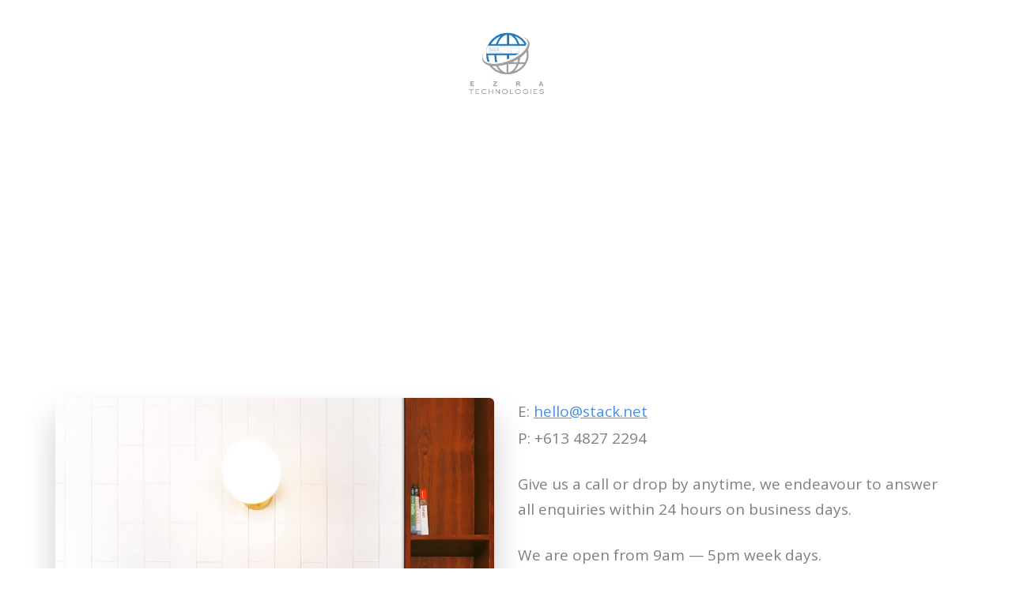

--- FILE ---
content_type: text/html; charset=UTF-8
request_url: https://ezratinc.com/pages/contact-map-4/
body_size: 7792
content:
<!doctype html>
<html lang="en-US">

<head>
	<meta charset="UTF-8">
	<meta name="viewport" content="width=device-width, initial-scale=1.0">
	<meta http-equiv="X-UA-Compatible" content="IE=edge, IE=11, IE=10"> 
	<link rel="pingback" href="https://ezratinc.com/xmlrpc.php" />
	<title>Contact Map 4 &#8211; ETI | EZRA Technologies Inc | DC MD VA</title>
<link rel='dns-prefetch' href='//fonts.googleapis.com' />
<link rel='dns-prefetch' href='//s.w.org' />
<link rel="alternate" type="application/rss+xml" title="ETI | EZRA Technologies Inc | DC MD VA &raquo; Feed" href="https://ezratinc.com/feed/" />
<link rel="alternate" type="application/rss+xml" title="ETI | EZRA Technologies Inc | DC MD VA &raquo; Comments Feed" href="https://ezratinc.com/comments/feed/" />
		<script type="text/javascript">
			window._wpemojiSettings = {"baseUrl":"https:\/\/s.w.org\/images\/core\/emoji\/13.0.0\/72x72\/","ext":".png","svgUrl":"https:\/\/s.w.org\/images\/core\/emoji\/13.0.0\/svg\/","svgExt":".svg","source":{"concatemoji":"https:\/\/ezratinc.com\/wp-includes\/js\/wp-emoji-release.min.js?ver=5.5.3"}};
			!function(e,a,t){var r,n,o,i,p=a.createElement("canvas"),s=p.getContext&&p.getContext("2d");function c(e,t){var a=String.fromCharCode;s.clearRect(0,0,p.width,p.height),s.fillText(a.apply(this,e),0,0);var r=p.toDataURL();return s.clearRect(0,0,p.width,p.height),s.fillText(a.apply(this,t),0,0),r===p.toDataURL()}function l(e){if(!s||!s.fillText)return!1;switch(s.textBaseline="top",s.font="600 32px Arial",e){case"flag":return!c([127987,65039,8205,9895,65039],[127987,65039,8203,9895,65039])&&(!c([55356,56826,55356,56819],[55356,56826,8203,55356,56819])&&!c([55356,57332,56128,56423,56128,56418,56128,56421,56128,56430,56128,56423,56128,56447],[55356,57332,8203,56128,56423,8203,56128,56418,8203,56128,56421,8203,56128,56430,8203,56128,56423,8203,56128,56447]));case"emoji":return!c([55357,56424,8205,55356,57212],[55357,56424,8203,55356,57212])}return!1}function d(e){var t=a.createElement("script");t.src=e,t.defer=t.type="text/javascript",a.getElementsByTagName("head")[0].appendChild(t)}for(i=Array("flag","emoji"),t.supports={everything:!0,everythingExceptFlag:!0},o=0;o<i.length;o++)t.supports[i[o]]=l(i[o]),t.supports.everything=t.supports.everything&&t.supports[i[o]],"flag"!==i[o]&&(t.supports.everythingExceptFlag=t.supports.everythingExceptFlag&&t.supports[i[o]]);t.supports.everythingExceptFlag=t.supports.everythingExceptFlag&&!t.supports.flag,t.DOMReady=!1,t.readyCallback=function(){t.DOMReady=!0},t.supports.everything||(n=function(){t.readyCallback()},a.addEventListener?(a.addEventListener("DOMContentLoaded",n,!1),e.addEventListener("load",n,!1)):(e.attachEvent("onload",n),a.attachEvent("onreadystatechange",function(){"complete"===a.readyState&&t.readyCallback()})),(r=t.source||{}).concatemoji?d(r.concatemoji):r.wpemoji&&r.twemoji&&(d(r.twemoji),d(r.wpemoji)))}(window,document,window._wpemojiSettings);
		</script>
		<style type="text/css">
img.wp-smiley,
img.emoji {
	display: inline !important;
	border: none !important;
	box-shadow: none !important;
	height: 1em !important;
	width: 1em !important;
	margin: 0 .07em !important;
	vertical-align: -0.1em !important;
	background: none !important;
	padding: 0 !important;
}
</style>
	<link rel='stylesheet' id='wp-block-library-css'  href='https://ezratinc.com/wp-includes/css/dist/block-library/style.min.css?ver=5.5.3' type='text/css' media='all' />
<link rel='stylesheet' id='wc-block-style-css'  href='https://ezratinc.com/wp-content/plugins/woocommerce/packages/woocommerce-blocks/build/style.css?ver=2.3.0' type='text/css' media='all' />
<link rel='stylesheet' id='font-awesome-css'  href='https://ezratinc.com/wp-content/plugins/js_composer/assets/lib/bower/font-awesome/css/font-awesome.min.css?ver=5.7' type='text/css' media='all' />
<link rel='stylesheet' id='contact-form-7-css'  href='https://ezratinc.com/wp-content/plugins/contact-form-7/includes/css/styles.css?ver=5.1.4' type='text/css' media='all' />
<link rel='stylesheet' id='woocommerce-layout-css'  href='https://ezratinc.com/wp-content/plugins/woocommerce/assets/css/woocommerce-layout.css?ver=3.7.1' type='text/css' media='all' />
<link rel='stylesheet' id='woocommerce-smallscreen-css'  href='https://ezratinc.com/wp-content/plugins/woocommerce/assets/css/woocommerce-smallscreen.css?ver=3.7.1' type='text/css' media='only screen and (max-width: 768px)' />
<link rel='stylesheet' id='woocommerce-general-css'  href='https://ezratinc.com/wp-content/plugins/woocommerce/assets/css/woocommerce.css?ver=3.7.1' type='text/css' media='all' />
<style id='woocommerce-inline-inline-css' type='text/css'>
.woocommerce form .form-row .required { visibility: visible; }
</style>
<link rel='stylesheet' id='stack-style-css'  href='https://ezratinc.com/wp-content/themes/stack/style.css?ver=5.5.3' type='text/css' media='all' />
<link rel='stylesheet' id='stack-child-style-css'  href='https://ezratinc.com/wp-content/themes/stack-child/style.css?ver=10.5.14' type='text/css' media='all' />
<link rel='stylesheet' id='gem-base-css'  href='https://ezratinc.com/wp-content/plugins/godaddy-email-marketing-sign-up-forms/css/gem.min.css?ver=1.4.3' type='text/css' media='all' />
<link rel='stylesheet' id='js_composer_front-css'  href='https://ezratinc.com/wp-content/plugins/js_composer/assets/css/js_composer.min.css?ver=5.7' type='text/css' media='all' />
<link rel='stylesheet' id='ebor-google-font-css'  href='//fonts.googleapis.com/css?family=Open+Sans%3A200%2C300%2C400%2C400i%2C500%2C600%2C700%7CMerriweather%3A300%2C300i%7CMaterial+Icons&#038;ver=10.5.14' type='text/css' media='all' />
<link rel='stylesheet' id='bootstrap-css'  href='https://ezratinc.com/wp-content/themes/stack/style/css/bootstrap.css?ver=10.5.14' type='text/css' media='all' />
<link rel='stylesheet' id='ebor-icons-css'  href='https://ezratinc.com/wp-content/themes/stack/style/css/icons.css?ver=10.5.14' type='text/css' media='all' />
<link rel='stylesheet' id='ebor-plugins-css'  href='https://ezratinc.com/wp-content/themes/stack/style/css/plugins.css?ver=10.5.14' type='text/css' media='all' />
<link rel='stylesheet' id='ebor-theme-css'  href='https://ezratinc.com/wp-content/uploads/wp-less/stack/style/css/theme-30ba2804d8.css' type='text/css' media='all' />
<link rel='stylesheet' id='ebor-style-css'  href='https://ezratinc.com/wp-content/themes/stack-child/style.css?ver=10.5.14' type='text/css' media='all' />
<style id='ebor-style-inline-css' type='text/css'>

			.btn--primary .btn__text, .btn--primary:visited .btn__text {
			    color: #ffffff;	
			}
			input[type].btn--primary,
			.pos-fixed.bar--transparent.bg--primary,
			.ebor-cart-count, .woocommerce #respond input#submit.alt.disabled, .woocommerce #respond input#submit.alt.disabled:hover, .woocommerce #respond input#submit.alt:disabled, .woocommerce #respond input#submit.alt:disabled:hover, .woocommerce #respond input#submit.alt:disabled[disabled], .woocommerce #respond input#submit.alt:disabled[disabled]:hover, .woocommerce a.button.alt.disabled, .woocommerce a.button.alt.disabled:hover, .woocommerce a.button.alt:disabled, .woocommerce a.button.alt:disabled:hover, .woocommerce a.button.alt:disabled[disabled], .woocommerce a.button.alt:disabled[disabled]:hover, .woocommerce button.button.alt.disabled, .woocommerce button.button.alt.disabled:hover, .woocommerce button.button.alt:disabled, .woocommerce button.button.alt:disabled:hover, .woocommerce button.button.alt:disabled[disabled], .woocommerce button.button.alt:disabled[disabled]:hover, .woocommerce input.button.alt.disabled, .woocommerce input.button.alt.disabled:hover, .woocommerce input.button.alt:disabled, .woocommerce input.button.alt:disabled:hover, .woocommerce input.button.alt:disabled[disabled], .woocommerce input.button.alt:disabled[disabled]:hover {
				background: #4A90E2;	
			}
			.pos-fixed.bar--transparent.bg--secondary {
				background: #FAFAFA;
			}
			.pos-fixed.bar--transparent.bg--dark {
				background: #252525;
			}
			.pos-fixed.bar--transparent.bg--primary-1 {
				background: #31639C;
			}
			.bg--white h1, .bg--white h2, .bg--white h3, .bg--white h4, .bg--white h5, .bg--white h6, .bg--white i, .mobile-header .cart-link {
			    color: #252525;
			}
			@media all and (max-width:767px) {
			    .bar.bg--dark.bar--mobile-sticky[data-scroll-class*="fixed"].pos-fixed,
			    .bar.bg--dark.bar--mobile-sticky[data-scroll-class*="fixed"]+.bar.pos-fixed {
			    	background: #252525;
			    }
			    .bar.bg--secondary.bar--mobile-sticky[data-scroll-class*="fixed"].pos-fixed,
			    .bar.bg--secondary.bar--mobile-sticky[data-scroll-class*="fixed"]+.bar.pos-fixed {
			    	background: #FAFAFA;
			    }
			}
			.thumbnails-slider .thumbnail-trigger.active img {
				border: 1px solid #4A90E2;
			}
			.menu-horizontal > li > a, .menu-horizontal > li > span, .menu-horizontal > li > .modal-instance > .modal-trigger {
				font-size: 1em;
			}
			.woocommerce #respond input#submit.alt, 
			.woocommerce a.button.alt, 
			.woocommerce button.button.alt, 
			.woocommerce input.button.alt,
			.woocommerce #respond input#submit, 
			.woocommerce a.button, 
			.woocommerce button.button, 
			.woocommerce input.button {
				background: #4A90E2;
				color: #fff;
				transition: 0.1s linear;
			}
			.woocommerce #respond input#submit.alt:hover, 
			.woocommerce a.button.alt:hover, 
			.woocommerce button.button.alt:hover, 
			.woocommerce input.button.alt:hover,
			.woocommerce #respond input#submit:hover, 
			.woocommerce a.button:hover, 
			.woocommerce button.button:hover, 
			.woocommerce input.button:hover {
				color: #fff;
				opacity: 0.9;
				background: #4A90E2;
				transform: translate3d(0, -2px, 0);
				-webkit-transform: translate3d(0, -2px, 0);
			}
		
				.col-md-11.col-sm-12.text-right.text-left-xs.text-left-sm {
					margin-top: 90px;	
				}
			
</style>
<link rel='stylesheet' id='ebor-iconsmind-css'  href='https://ezratinc.com/wp-content/themes/stack/style/css/iconsmind.css?ver=10.5.14' type='text/css' media='all' />
<script>if (document.location.protocol != "https:") {document.location = document.URL.replace(/^http:/i, "https:");}</script><script type='text/javascript' src='https://ezratinc.com/wp-includes/js/jquery/jquery.js?ver=1.12.4-wp' id='jquery-core-js'></script>
<script type='text/javascript' src='https://ezratinc.com/wp-content/plugins/woocommerce/assets/js/jquery-blockui/jquery.blockUI.min.js?ver=2.70' id='jquery-blockui-js'></script>
<script type='text/javascript' id='wc-add-to-cart-js-extra'>
/* <![CDATA[ */
var wc_add_to_cart_params = {"ajax_url":"\/wp-admin\/admin-ajax.php","wc_ajax_url":"\/?wc-ajax=%%endpoint%%","i18n_view_cart":"View cart","cart_url":"https:\/\/ezratinc.com","is_cart":"","cart_redirect_after_add":"no"};
/* ]]> */
</script>
<script type='text/javascript' src='https://ezratinc.com/wp-content/plugins/woocommerce/assets/js/frontend/add-to-cart.min.js?ver=3.7.1' id='wc-add-to-cart-js'></script>
<script type='text/javascript' src='https://ezratinc.com/wp-content/plugins/js_composer/assets/js/vendors/woocommerce-add-to-cart.js?ver=5.7' id='vc_woocommerce-add-to-cart-js-js'></script>
<link rel="https://api.w.org/" href="https://ezratinc.com/wp-json/" /><link rel="alternate" type="application/json" href="https://ezratinc.com/wp-json/wp/v2/pages/432" /><link rel="EditURI" type="application/rsd+xml" title="RSD" href="https://ezratinc.com/xmlrpc.php?rsd" />
<link rel="wlwmanifest" type="application/wlwmanifest+xml" href="https://ezratinc.com/wp-includes/wlwmanifest.xml" /> 
<meta name="generator" content="WordPress 5.5.3" />
<meta name="generator" content="WooCommerce 3.7.1" />
<link rel="canonical" href="https://ezratinc.com/pages/contact-map-4/" />
<link rel='shortlink' href='https://ezratinc.com/?p=432' />
<link rel="alternate" type="application/json+oembed" href="https://ezratinc.com/wp-json/oembed/1.0/embed?url=https%3A%2F%2Fezratinc.com%2Fpages%2Fcontact-map-4%2F" />
<link rel="alternate" type="text/xml+oembed" href="https://ezratinc.com/wp-json/oembed/1.0/embed?url=https%3A%2F%2Fezratinc.com%2Fpages%2Fcontact-map-4%2F&#038;format=xml" />
	<noscript><style>.woocommerce-product-gallery{ opacity: 1 !important; }</style></noscript>
	<style type="text/css">.recentcomments a{display:inline !important;padding:0 !important;margin:0 !important;}</style><meta name="generator" content="Powered by WPBakery Page Builder - drag and drop page builder for WordPress."/>
<!--[if lte IE 9]><link rel="stylesheet" type="text/css" href="https://ezratinc.com/wp-content/plugins/js_composer/assets/css/vc_lte_ie9.min.css" media="screen"><![endif]--><link rel="icon" href="https://ezratinc.com/wp-content/uploads/2019/05/cropped-EZRA-Logo-with-No-Text@4x-32x32.png" sizes="32x32" />
<link rel="icon" href="https://ezratinc.com/wp-content/uploads/2019/05/cropped-EZRA-Logo-with-No-Text@4x-192x192.png" sizes="192x192" />
<link rel="apple-touch-icon" href="https://ezratinc.com/wp-content/uploads/2019/05/cropped-EZRA-Logo-with-No-Text@4x-180x180.png" />
<meta name="msapplication-TileImage" content="https://ezratinc.com/wp-content/uploads/2019/05/cropped-EZRA-Logo-with-No-Text@4x-270x270.png" />
<style type="text/css" data-type="vc_shortcodes-custom-css">.vc_custom_1485988162623{padding-right: 60px !important;}</style><noscript><style type="text/css"> .wpb_animate_when_almost_visible { opacity: 1; }</style></noscript></head>

<body data-rsssl=1 class="page-template-default page page-id-432 page-child parent-pageid-418 theme-stack woocommerce-no-js stack--rounded normal-layout active-tabs active-accordions parallax-enable-mobile wpb-js-composer js-comp-ver-5.7 vc_responsive variant-v1-5-11" data-smooth-scroll-offset="0" data-smooth-scroll-offset-mobile="0" data-skip-responsive-menu="no">

<a href="#" id="start" title="Start"></a>


<div class="nav-container">

	<div class="bar bar--sm visible-xs original--bg bar--mobile-sticky" data-scroll-class="200px:pos-fixed">
		<div class="container">
			<div class="row">
				<div class="col-xs-8 col-sm-10">
					
<a href="https://ezratinc.com/" class="logo-holder">
		<img class="logo logo-dark" alt="EZRA logo" src="https://ezratinc.com/wp-content/uploads/2019/05/EZRA-Long-Logo@4x-grey.png" />
	<img class="logo logo-light" alt="EZRA logo" src="https://ezratinc.com/wp-content/uploads/2019/06/EZRA-website-logo.png" />
</a>				</div>
				<div class="col-xs-4 col-sm-2 text-right mobile-header">
										<a href="#" class="hamburger-toggle" data-toggle-class="#menu1;hidden-xs">
						<i class="icon--sm stack-interface stack-menu"></i>
					</a>
				</div>
			</div><!--end of row-->
		</div><!--end of container-->
	</div><!--end bar-->
	
	<nav id="menu1" class="bar bar-2 hidden-xs bar--absolute bar--transparent original--bg" data-scroll-class="200px:pos-fixed">
		<div class="container">
			<div class="row">
				<div class="col-md-2 text-center text-left-sm hidden-xs col-md-push-5">
					<div class="bar__module">
						
<a href="https://ezratinc.com/" class="logo-holder">
		<img class="logo logo-dark" alt="EZRA logo" src="https://ezratinc.com/wp-content/uploads/2019/05/EZRA-Long-Logo@4x-grey.png" />
	<img class="logo logo-light" alt="EZRA logo" src="https://ezratinc.com/wp-content/uploads/2019/06/EZRA-website-logo.png" />
</a>		
					</div><!--end module-->
				</div>
				<div class="col-md-5 col-md-pull-2">
					<div class="bar__module">
	<ul id="menu-primary-menu" class="menu-horizontal text-left"><li id="menu-item-2920" class="menu-item menu-item-type-post_type menu-item-object-page menu-item-2920"><a href="https://ezratinc.com/about/">About EZRA</a></li>
<li id="menu-item-3178" class="menu-item menu-item-type-post_type menu-item-object-page menu-item-has-children menu-item-3178 dropdown"><span class="dropdown__trigger">Services</span><div class="dropdown__container"><div class="container"><div class="row"><div class="dropdown__content col-md-2 col-sm-4"><ul class="menu-vertical">	<li id="menu-item-3195" class="menu-item menu-item-type-custom menu-item-object-custom menu-item-3195"><a href="https://ezratinc.com/pages/it_services/">Technology Services</a></li>
</ul></div></div></div></div></li>
<li id="menu-item-3058" class="menu-item menu-item-type-post_type menu-item-object-page menu-item-3058"><a href="https://ezratinc.com/pages/clients/">Clients</a></li>
<li id="menu-item-3059" class="menu-item menu-item-type-post_type menu-item-object-page menu-item-3059"><a href="https://ezratinc.com/pages/employment/">Employment</a></li>
<li id="menu-item-3061" class="menu-item menu-item-type-post_type menu-item-object-page menu-item-3061"><a href="https://ezratinc.com/pages/contactus/">Contact Us</a></li>
</ul></div>				</div>
				<div class="col-md-5 text-right text-left-xs text-left-sm">
					
<div class="bar__module stack-header-buttons">
	
			<a 
			class="btn btn--sm type--uppercase" 
			href="https://ezratinc.com/pages/contactus/" 
			target=""
		>
			<span class="btn__text">Talk to us today</span>
		</a>
		
		
</div><!--end module-->				</div>
			</div><!--end of row-->
		</div><!--end of container-->
	</nav><!--end bar-->

</div>
<div class="main-container">

<div data-vc-full-width="true" data-vc-full-width-init="false" class="vc_row wpb_row vc_row-fluid"><div class="wpb_column vc_column_container col-sm-12"><div class="vc_column-inner"><div class="wpb_wrapper"><div class="map-container " data-maps-api-key="AIzaSyCfo_V3gmpPm1WzJEC9p_sRbgvyVbiO83M" data-address="123 Rathdowne street, Carlton Victoria" data-marker-title="123 Rathdowne street, Carlton Victoria" data-map-style="[{&quot;featureType&quot;:&quot;landscape&quot;,&quot;stylers&quot;:[{&quot;hue&quot;:&quot;#FFBB00&quot;},{&quot;saturation&quot;:43.400000000000006},{&quot;lightness&quot;:37.599999999999994},{&quot;gamma&quot;:1}]},{&quot;featureType&quot;:&quot;road.highway&quot;,&quot;stylers&quot;:[{&quot;hue&quot;:&quot;#FFC200&quot;},{&quot;saturation&quot;:-61.8},{&quot;lightness&quot;:45.599999999999994},{&quot;gamma&quot;:1}]},{&quot;featureType&quot;:&quot;road.arterial&quot;,&quot;stylers&quot;:[{&quot;hue&quot;:&quot;#FF0300&quot;},{&quot;saturation&quot;:-100},{&quot;lightness&quot;:51.19999999999999},{&quot;gamma&quot;:1}]},{&quot;featureType&quot;:&quot;road.local&quot;,&quot;stylers&quot;:[{&quot;hue&quot;:&quot;#FF0300&quot;},{&quot;saturation&quot;:-100},{&quot;lightness&quot;:52},{&quot;gamma&quot;:1}]},{&quot;featureType&quot;:&quot;water&quot;,&quot;stylers&quot;:[{&quot;hue&quot;:&quot;#0078FF&quot;},{&quot;saturation&quot;:-13.200000000000003},{&quot;lightness&quot;:2.4000000000000057},{&quot;gamma&quot;:1}]},{&quot;featureType&quot;:&quot;poi&quot;,&quot;stylers&quot;:[{&quot;hue&quot;:&quot;#00FF6A&quot;},{&quot;saturation&quot;:-1.0989010989011234},{&quot;lightness&quot;:11.200000000000017},{&quot;gamma&quot;:1}]}]" data-map-zoom="15"></div></div></div></div></div><div class="vc_row-full-width vc_clearfix"></div><section class="" ><div class="container"><div class="vc_row wpb_row vc_row-fluid"><div class="wpb_column vc_column_container col-sm-6"><div class="vc_column-inner vc_custom_1485988162623"><div class="wpb_wrapper">
	<div  class="wpb_single_image wpb_content_element vc_align_left   border--round box-shadow-wide">
		
		<figure class="wpb_wrapper vc_figure">
			<div class="vc_single_image-wrapper   vc_box_border_grey"><img width="1281" height="1600" src="https://ezratinc.com/wp-content/uploads/2017/01/inner-2.jpg" class="vc_single_image-img attachment-full" alt="" loading="lazy" srcset="https://ezratinc.com/wp-content/uploads/2017/01/inner-2.jpg 1281w, https://ezratinc.com/wp-content/uploads/2017/01/inner-2-240x300.jpg 240w, https://ezratinc.com/wp-content/uploads/2017/01/inner-2-768x959.jpg 768w, https://ezratinc.com/wp-content/uploads/2017/01/inner-2-820x1024.jpg 820w, https://ezratinc.com/wp-content/uploads/2017/01/inner-2-600x749.jpg 600w" sizes="(max-width: 1281px) 100vw, 1281px" /></div>
		</figure>
	</div>
</div></div></div><div class="wpb_column vc_column_container col-sm-6"><div class="vc_column-inner"><div class="wpb_wrapper">
	<div class="wpb_text_column wpb_content_element " >
		<div class="wpb_wrapper">
			<p class="lead">E: <a href="http://trystack.mediumra.re/page-contact-map-4.html#">hello@stack.net</a><br />
P: +613 4827 2294</p>
<p class="lead">Give us a call or drop by anytime, we endeavour to answer all enquiries within 24 hours on business days.</p>
<p class="lead">We are open from 9am — 5pm week days.</p>
<hr class="short" />

		</div>
	</div>
<div role="form" class="wpcf7" id="wpcf7-f407-p432-o1" lang="en-US" dir="ltr">
<div class="screen-reader-response"></div>
<form action="/pages/contact-map-4/#wpcf7-f407-p432-o1" method="post" class="wpcf7-form" novalidate="novalidate">
<div style="display: none;">
<input type="hidden" name="_wpcf7" value="407" />
<input type="hidden" name="_wpcf7_version" value="5.1.4" />
<input type="hidden" name="_wpcf7_locale" value="en_US" />
<input type="hidden" name="_wpcf7_unit_tag" value="wpcf7-f407-p432-o1" />
<input type="hidden" name="_wpcf7_container_post" value="432" />
</div>
<div class="row">
<div class="col-sm-6">
	<label>Your Name:</label><br />
	<span class="wpcf7-form-control-wrap your-name"><input type="text" name="your-name" value="" size="40" class="wpcf7-form-control wpcf7-text wpcf7-validates-as-required" aria-required="true" aria-invalid="false" placeholder="First / Last Name" /></span>
</div>
<div class="col-sm-6">
	<label>Email Address:</label><br />
	<span class="wpcf7-form-control-wrap your-email"><input type="email" name="your-email" value="" size="40" class="wpcf7-form-control wpcf7-text wpcf7-email wpcf7-validates-as-required wpcf7-validates-as-email" aria-required="true" aria-invalid="false" placeholder="you@example.com" /></span>
</div>
<div class="col-sm-12">
	<label>Message:</label><br />
	<span class="wpcf7-form-control-wrap your-message"><textarea name="your-message" cols="40" rows="4" class="wpcf7-form-control wpcf7-textarea" aria-invalid="false" placeholder="Message"></textarea></span>
</div>
<div class="col-sm-12">
	<button type="submit" value="Send Enquiry" class="wpcf7-form-control wpcf7-submit btn btn--primary" />
</div>
</div>
<div class="wpcf7-response-output wpcf7-display-none"></div></form></div></div></div></div></div></div></section>
<footer class="footer-6 unpad--bottom bg--dark">
	<div class="container">
		<div class="row">
			<div class="col-sm-6 col-md-3 col-xs-12"><div id="text-4" class="widget widget_text sidebar__element"><h6 class="type--uppercase">About Us</h6>			<div class="textwidget"><p>EZRA Technologies, Inc. is a cleared <strong>Small Disadvantaged Business (SDB)</strong>, minority-owned company based in Maryland.</p>
</div>
		</div></div><div class="col-sm-6 col-md-3 col-xs-12"><div id="text-6" class="widget widget_text sidebar__element"><h6 class="type--uppercase">EZRA TECHNOLOGIES INC.</h6>			<div class="textwidget"><p>info@ezratinc.com<br />
(240) 495-6351<br />
4415 Nicole Dr, Lanham, MD 20706</p>
</div>
		</div></div><div class="col-sm-6 col-md-3 col-xs-12"><div id="nav_menu-6" class="widget widget_nav_menu sidebar__element"><h6 class="type--uppercase">Quick Links</h6><div class="menu-primary-menu-container"><ul id="menu-primary-menu-1" class="menu"><li class="menu-item menu-item-type-post_type menu-item-object-page menu-item-2920"><a href="https://ezratinc.com/about/">About EZRA</a></li>
<li class="menu-item menu-item-type-post_type menu-item-object-page menu-item-has-children menu-item-3178"><a href="https://ezratinc.com/pages/it_services/">Services</a>
<ul class="sub-menu">
	<li class="menu-item menu-item-type-custom menu-item-object-custom menu-item-3195"><a href="https://ezratinc.com/pages/it_services/">Technology Services</a></li>
</ul>
</li>
<li class="menu-item menu-item-type-post_type menu-item-object-page menu-item-3058"><a href="https://ezratinc.com/pages/clients/">Clients</a></li>
<li class="menu-item menu-item-type-post_type menu-item-object-page menu-item-3059"><a href="https://ezratinc.com/pages/employment/">Employment</a></li>
<li class="menu-item menu-item-type-post_type menu-item-object-page menu-item-3061"><a href="https://ezratinc.com/pages/contactus/">Contact Us</a></li>
</ul></div></div></div><div class="col-sm-6 col-md-3 col-xs-12"><div id="search-3" class="widget widget_search sidebar__element"><h6 class="type--uppercase">Search</h6><form class="form--horizontal" method="get" id="searchform" action="https://ezratinc.com/">
	<div class="col-sm-8">
		<input type="text" name="s" placeholder="Type search keywords here" />
	</div>
	<div class="col-sm-4">
		<button type="submit" class="btn btn--primary type--uppercase">Search</button>
	</div>
</form></div></div><div class="clear"></div>		</div><!--end of row-->
	</div><!--end of container-->
	<div class="footer__lower text-center-xs">
		<div class="container">
			<div class="row">
				<div class="col-sm-6">
					<div class="footer-stack-copyright">
	Designed by <a href="https://www.bbrilliant.design">B.Brilliant</a></div>				</div>
				<div class="col-sm-6 text-right text-center-xs">
					
<ul class="social-list list-inline list--hover stack-footer-social">
	</ul>				</div>
			</div><!--end of row-->
		</div><!--end of container-->
	</div>
</footer>
</div><!-- /main-container -->

<a class="back-to-top inner-link" title="Back to top" href="#start" data-scroll-class="100vh:active">
	<i class="stack-interface stack-up-open-big"></i>
</a>	<script type="text/javascript">
		var c = document.body.className;
		c = c.replace(/woocommerce-no-js/, 'woocommerce-js');
		document.body.className = c;
	</script>
			<script type="text/javascript">
			var wc_product_block_data = JSON.parse( decodeURIComponent( '%7B%22min_columns%22%3A1%2C%22max_columns%22%3A6%2C%22default_columns%22%3A3%2C%22min_rows%22%3A1%2C%22max_rows%22%3A6%2C%22default_rows%22%3A1%2C%22thumbnail_size%22%3A300%2C%22placeholderImgSrc%22%3A%22https%3A%5C%2F%5C%2Fezratinc.com%5C%2Fwp-content%5C%2Fuploads%5C%2Fwoocommerce-placeholder-300x300.png%22%2C%22min_height%22%3A500%2C%22default_height%22%3A500%2C%22isLargeCatalog%22%3Afalse%2C%22limitTags%22%3Afalse%2C%22hasTags%22%3Afalse%2C%22productCategories%22%3A%5B%7B%22term_id%22%3A17%2C%22name%22%3A%22Uncategorized%22%2C%22slug%22%3A%22uncategorized%22%2C%22term_group%22%3A0%2C%22term_taxonomy_id%22%3A17%2C%22taxonomy%22%3A%22product_cat%22%2C%22description%22%3A%22%22%2C%22parent%22%3A0%2C%22count%22%3A0%2C%22filter%22%3A%22raw%22%2C%22link%22%3A%22https%3A%5C%2F%5C%2Fezratinc.com%5C%2Fproduct-category%5C%2Funcategorized%5C%2F%22%7D%2C%7B%22term_id%22%3A35%2C%22name%22%3A%22128GB%20Core%20i5%22%2C%22slug%22%3A%22128gb-core-i5%22%2C%22term_group%22%3A0%2C%22term_taxonomy_id%22%3A35%2C%22taxonomy%22%3A%22product_cat%22%2C%22description%22%3A%22%22%2C%22parent%22%3A0%2C%22count%22%3A1%2C%22filter%22%3A%22raw%22%2C%22link%22%3A%22https%3A%5C%2F%5C%2Fezratinc.com%5C%2Fproduct-category%5C%2F128gb-core-i5%5C%2F%22%7D%2C%7B%22term_id%22%3A36%2C%22name%22%3A%22128GB%20Wifi%20%2B%20Celluar%22%2C%22slug%22%3A%22128gb-wifi-celluar%22%2C%22term_group%22%3A0%2C%22term_taxonomy_id%22%3A36%2C%22taxonomy%22%3A%22product_cat%22%2C%22description%22%3A%22%22%2C%22parent%22%3A0%2C%22count%22%3A1%2C%22filter%22%3A%22raw%22%2C%22link%22%3A%22https%3A%5C%2F%5C%2Fezratinc.com%5C%2Fproduct-category%5C%2F128gb-wifi-celluar%5C%2F%22%7D%2C%7B%22term_id%22%3A37%2C%22name%22%3A%2218MP%20DSLR%20Camera%22%2C%22slug%22%3A%2218mp-dslr-camera%22%2C%22term_group%22%3A0%2C%22term_taxonomy_id%22%3A37%2C%22taxonomy%22%3A%22product_cat%22%2C%22description%22%3A%22%22%2C%22parent%22%3A0%2C%22count%22%3A1%2C%22filter%22%3A%22raw%22%2C%22link%22%3A%22https%3A%5C%2F%5C%2Fezratinc.com%5C%2Fproduct-category%5C%2F18mp-dslr-camera%5C%2F%22%7D%2C%7B%22term_id%22%3A38%2C%22name%22%3A%22256GB%20Core%20i5%22%2C%22slug%22%3A%22256gb-core-i5%22%2C%22term_group%22%3A0%2C%22term_taxonomy_id%22%3A38%2C%22taxonomy%22%3A%22product_cat%22%2C%22description%22%3A%22%22%2C%22parent%22%3A0%2C%22count%22%3A1%2C%22filter%22%3A%22raw%22%2C%22link%22%3A%22https%3A%5C%2F%5C%2Fezratinc.com%5C%2Fproduct-category%5C%2F256gb-core-i5%5C%2F%22%7D%2C%7B%22term_id%22%3A39%2C%22name%22%3A%22256GB%20Core%20i7%22%2C%22slug%22%3A%22256gb-core-i7%22%2C%22term_group%22%3A0%2C%22term_taxonomy_id%22%3A39%2C%22taxonomy%22%3A%22product_cat%22%2C%22description%22%3A%22%22%2C%22parent%22%3A0%2C%22count%22%3A1%2C%22filter%22%3A%22raw%22%2C%22link%22%3A%22https%3A%5C%2F%5C%2Fezratinc.com%5C%2Fproduct-category%5C%2F256gb-core-i7%5C%2F%22%7D%2C%7B%22term_id%22%3A52%2C%22name%22%3A%22Albums%22%2C%22slug%22%3A%22albums%22%2C%22term_group%22%3A0%2C%22term_taxonomy_id%22%3A52%2C%22taxonomy%22%3A%22product_cat%22%2C%22description%22%3A%22%22%2C%22parent%22%3A47%2C%22count%22%3A0%2C%22filter%22%3A%22raw%22%2C%22link%22%3A%22https%3A%5C%2F%5C%2Fezratinc.com%5C%2Fproduct-category%5C%2Fmusic%5C%2Falbums%5C%2F%22%7D%2C%7B%22term_id%22%3A40%2C%22name%22%3A%22Bluetooth%20Headphones%22%2C%22slug%22%3A%22bluetooth-headphones%22%2C%22term_group%22%3A0%2C%22term_taxonomy_id%22%3A40%2C%22taxonomy%22%3A%22product_cat%22%2C%22description%22%3A%22%22%2C%22parent%22%3A0%2C%22count%22%3A1%2C%22filter%22%3A%22raw%22%2C%22link%22%3A%22https%3A%5C%2F%5C%2Fezratinc.com%5C%2Fproduct-category%5C%2Fbluetooth-headphones%5C%2F%22%7D%2C%7B%22term_id%22%3A41%2C%22name%22%3A%22Clothing%22%2C%22slug%22%3A%22clothing%22%2C%22term_group%22%3A0%2C%22term_taxonomy_id%22%3A41%2C%22taxonomy%22%3A%22product_cat%22%2C%22description%22%3A%22%22%2C%22parent%22%3A0%2C%22count%22%3A0%2C%22filter%22%3A%22raw%22%2C%22link%22%3A%22https%3A%5C%2F%5C%2Fezratinc.com%5C%2Fproduct-category%5C%2Fclothing%5C%2F%22%7D%2C%7B%22term_id%22%3A42%2C%22name%22%3A%22Desktop%20Speaker%22%2C%22slug%22%3A%22desktop-speaker%22%2C%22term_group%22%3A0%2C%22term_taxonomy_id%22%3A42%2C%22taxonomy%22%3A%22product_cat%22%2C%22description%22%3A%22%22%2C%22parent%22%3A0%2C%22count%22%3A1%2C%22filter%22%3A%22raw%22%2C%22link%22%3A%22https%3A%5C%2F%5C%2Fezratinc.com%5C%2Fproduct-category%5C%2Fdesktop-speaker%5C%2F%22%7D%2C%7B%22term_id%22%3A43%2C%22name%22%3A%22Digital%20Radio%22%2C%22slug%22%3A%22digital-radio%22%2C%22term_group%22%3A0%2C%22term_taxonomy_id%22%3A43%2C%22taxonomy%22%3A%22product_cat%22%2C%22description%22%3A%22%22%2C%22parent%22%3A0%2C%22count%22%3A2%2C%22filter%22%3A%22raw%22%2C%22link%22%3A%22https%3A%5C%2F%5C%2Fezratinc.com%5C%2Fproduct-category%5C%2Fdigital-radio%5C%2F%22%7D%2C%7B%22term_id%22%3A44%2C%22name%22%3A%22Digital%20Stylus%22%2C%22slug%22%3A%22digital-stylus%22%2C%22term_group%22%3A0%2C%22term_taxonomy_id%22%3A44%2C%22taxonomy%22%3A%22product_cat%22%2C%22description%22%3A%22%22%2C%22parent%22%3A0%2C%22count%22%3A1%2C%22filter%22%3A%22raw%22%2C%22link%22%3A%22https%3A%5C%2F%5C%2Fezratinc.com%5C%2Fproduct-category%5C%2Fdigital-stylus%5C%2F%22%7D%2C%7B%22term_id%22%3A45%2C%22name%22%3A%22Drawing%20Tablet%22%2C%22slug%22%3A%22drawing-tablet%22%2C%22term_group%22%3A0%2C%22term_taxonomy_id%22%3A45%2C%22taxonomy%22%3A%22product_cat%22%2C%22description%22%3A%22%22%2C%22parent%22%3A0%2C%22count%22%3A1%2C%22filter%22%3A%22raw%22%2C%22link%22%3A%22https%3A%5C%2F%5C%2Fezratinc.com%5C%2Fproduct-category%5C%2Fdrawing-tablet%5C%2F%22%7D%2C%7B%22term_id%22%3A46%2C%22name%22%3A%22Hoodies%22%2C%22slug%22%3A%22hoodies%22%2C%22term_group%22%3A0%2C%22term_taxonomy_id%22%3A46%2C%22taxonomy%22%3A%22product_cat%22%2C%22description%22%3A%22%22%2C%22parent%22%3A41%2C%22count%22%3A0%2C%22filter%22%3A%22raw%22%2C%22link%22%3A%22https%3A%5C%2F%5C%2Fezratinc.com%5C%2Fproduct-category%5C%2Fclothing%5C%2Fhoodies%5C%2F%22%7D%2C%7B%22term_id%22%3A47%2C%22name%22%3A%22Music%22%2C%22slug%22%3A%22music%22%2C%22term_group%22%3A0%2C%22term_taxonomy_id%22%3A47%2C%22taxonomy%22%3A%22product_cat%22%2C%22description%22%3A%22%22%2C%22parent%22%3A0%2C%22count%22%3A0%2C%22filter%22%3A%22raw%22%2C%22link%22%3A%22https%3A%5C%2F%5C%2Fezratinc.com%5C%2Fproduct-category%5C%2Fmusic%5C%2F%22%7D%2C%7B%22term_id%22%3A48%2C%22name%22%3A%22Posters%22%2C%22slug%22%3A%22posters%22%2C%22term_group%22%3A0%2C%22term_taxonomy_id%22%3A48%2C%22taxonomy%22%3A%22product_cat%22%2C%22description%22%3A%22%22%2C%22parent%22%3A0%2C%22count%22%3A0%2C%22filter%22%3A%22raw%22%2C%22link%22%3A%22https%3A%5C%2F%5C%2Fezratinc.com%5C%2Fproduct-category%5C%2Fposters%5C%2F%22%7D%2C%7B%22term_id%22%3A49%2C%22name%22%3A%22Singles%22%2C%22slug%22%3A%22singles%22%2C%22term_group%22%3A0%2C%22term_taxonomy_id%22%3A49%2C%22taxonomy%22%3A%22product_cat%22%2C%22description%22%3A%22%22%2C%22parent%22%3A47%2C%22count%22%3A0%2C%22filter%22%3A%22raw%22%2C%22link%22%3A%22https%3A%5C%2F%5C%2Fezratinc.com%5C%2Fproduct-category%5C%2Fmusic%5C%2Fsingles%5C%2F%22%7D%2C%7B%22term_id%22%3A50%2C%22name%22%3A%22T-shirts%22%2C%22slug%22%3A%22t-shirts%22%2C%22term_group%22%3A0%2C%22term_taxonomy_id%22%3A50%2C%22taxonomy%22%3A%22product_cat%22%2C%22description%22%3A%22%22%2C%22parent%22%3A41%2C%22count%22%3A0%2C%22filter%22%3A%22raw%22%2C%22link%22%3A%22https%3A%5C%2F%5C%2Fezratinc.com%5C%2Fproduct-category%5C%2Fclothing%5C%2Ft-shirts%5C%2F%22%7D%2C%7B%22term_id%22%3A51%2C%22name%22%3A%22Wireless%20Bluetooth%22%2C%22slug%22%3A%22wireless-bluetooth%22%2C%22term_group%22%3A0%2C%22term_taxonomy_id%22%3A51%2C%22taxonomy%22%3A%22product_cat%22%2C%22description%22%3A%22%22%2C%22parent%22%3A0%2C%22count%22%3A2%2C%22filter%22%3A%22raw%22%2C%22link%22%3A%22https%3A%5C%2F%5C%2Fezratinc.com%5C%2Fproduct-category%5C%2Fwireless-bluetooth%5C%2F%22%7D%5D%2C%22homeUrl%22%3A%22https%3A%5C%2F%5C%2Fezratinc.com%5C%2F%22%7D' ) );
		</script>
		<script type='text/javascript' id='contact-form-7-js-extra'>
/* <![CDATA[ */
var wpcf7 = {"apiSettings":{"root":"https:\/\/ezratinc.com\/wp-json\/contact-form-7\/v1","namespace":"contact-form-7\/v1"}};
/* ]]> */
</script>
<script type='text/javascript' src='https://ezratinc.com/wp-content/plugins/contact-form-7/includes/js/scripts.js?ver=5.1.4' id='contact-form-7-js'></script>
<script type='text/javascript' src='https://ezratinc.com/wp-content/plugins/woocommerce/assets/js/js-cookie/js.cookie.min.js?ver=2.1.4' id='js-cookie-js'></script>
<script type='text/javascript' id='woocommerce-js-extra'>
/* <![CDATA[ */
var woocommerce_params = {"ajax_url":"\/wp-admin\/admin-ajax.php","wc_ajax_url":"\/?wc-ajax=%%endpoint%%"};
/* ]]> */
</script>
<script type='text/javascript' src='https://ezratinc.com/wp-content/plugins/woocommerce/assets/js/frontend/woocommerce.min.js?ver=3.7.1' id='woocommerce-js'></script>
<script type='text/javascript' id='wc-cart-fragments-js-extra'>
/* <![CDATA[ */
var wc_cart_fragments_params = {"ajax_url":"\/wp-admin\/admin-ajax.php","wc_ajax_url":"\/?wc-ajax=%%endpoint%%","cart_hash_key":"wc_cart_hash_ca7d68b03a6b7d33b9f55a6edba52d23","fragment_name":"wc_fragments_ca7d68b03a6b7d33b9f55a6edba52d23","request_timeout":"5000"};
/* ]]> */
</script>
<script type='text/javascript' src='https://ezratinc.com/wp-content/plugins/woocommerce/assets/js/frontend/cart-fragments.min.js?ver=3.7.1' id='wc-cart-fragments-js'></script>
<script type='text/javascript' id='gem-main-js-extra'>
/* <![CDATA[ */
var GEM = {"thankyou":"Thank you for signing up!","thankyou_suppressed":"Thank you for signing up! Please check your email to confirm your subscription.","oops":"Oops! There was a problem. Please try again.","email":"Please enter a valid email address.","required":"%s is a required field."};
/* ]]> */
</script>
<script type='text/javascript' src='https://ezratinc.com/wp-content/plugins/godaddy-email-marketing-sign-up-forms/js/gem.min.js?ver=1.4.3' id='gem-main-js'></script>
<script type='text/javascript' src='https://ezratinc.com/wp-content/themes/stack/style/js/parallax.js?ver=10.5.14' id='ebor-parallax-js'></script>
<script type='text/javascript' src='https://ezratinc.com/wp-content/themes/stack/style/js/plugins.js?ver=10.5.14' id='ebor-plugins-js'></script>
<script type='text/javascript' id='ebor-scripts-wp-js-extra'>
/* <![CDATA[ */
var stack_data = {"access_token":"replaceWithYourOwn","client_id":"replaceWithYourOwn","typed_speed":"100","map_marker":"https:\/\/ezratinc.com\/wp-content\/themes\/stack\/style\/img\/mapmarker.png","map_marker_title":"Stack","lightbox_text":"Image %1 of %2"};
/* ]]> */
</script>
<script type='text/javascript' src='https://ezratinc.com/wp-content/themes/stack/style/js/scripts_wp.js?ver=10.5.14' id='ebor-scripts-wp-js'></script>
<script type='text/javascript' src='https://ezratinc.com/wp-content/themes/stack/style/js/scripts.js?ver=10.5.14' id='ebor-scripts-js'></script>
<script type='text/javascript' src='https://ezratinc.com/wp-includes/js/wp-embed.min.js?ver=5.5.3' id='wp-embed-js'></script>
<script type='text/javascript' src='https://ezratinc.com/wp-content/plugins/js_composer/assets/js/dist/js_composer_front.min.js?ver=5.7' id='wpb_composer_front_js-js'></script>
</body>
<script>'undefined'=== typeof _trfq || (window._trfq = []);'undefined'=== typeof _trfd && (window._trfd=[]),_trfd.push({'tccl.baseHost':'secureserver.net'},{'ap':'cpsh-oh'},{'server':'p3plzcpnl507101'},{'dcenter':'p3'},{'cp_id':'6522000'},{'cp_cl':'8'}) // Monitoring performance to make your website faster. If you want to opt-out, please contact web hosting support.</script><script src='https://img1.wsimg.com/traffic-assets/js/tccl.min.js'></script></html>